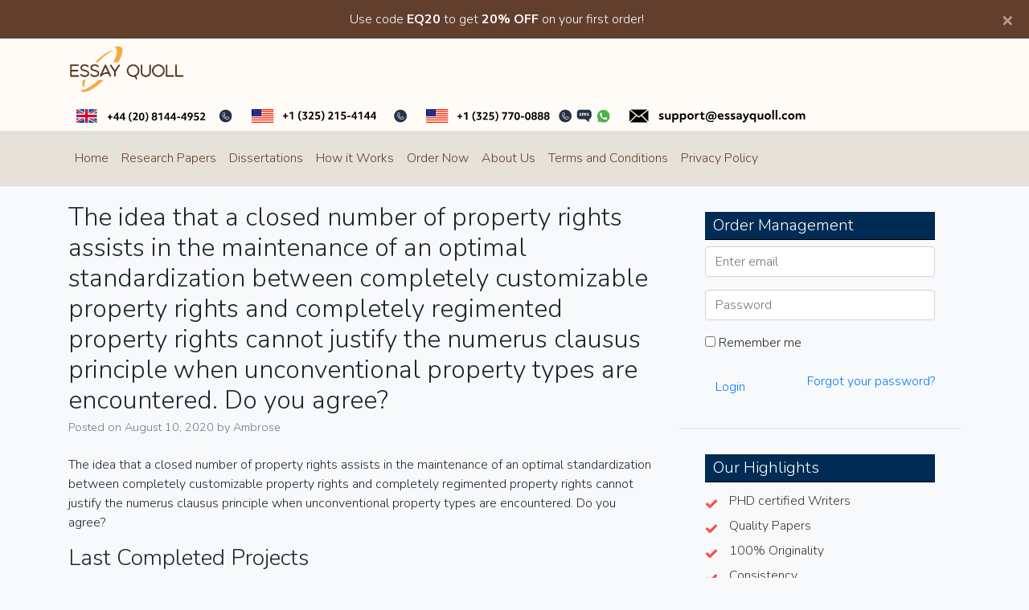

--- FILE ---
content_type: text/html; charset=UTF-8
request_url: https://essayquoll.com/2020/08/10/the-idea-that-a-closed-number-of-property-rights-assists-in-the-maintenance-of-an-optimal-standardization-between-completely-customizable-property-rights-and-completely-regimented-property-rights-ca-2/
body_size: 10183
content:
<!doctype html>
<html lang="en-US">
<head>
<meta charset="UTF-8">
<meta name="viewport" content="width=device-width, initial-scale=1">
<link rel="profile" href="http://gmpg.org/xfn/11">
<link href="https://cdnjs.cloudflare.com/ajax/libs/font-awesome/5.11.2/css/all.css" rel="stylesheet">
<link href="https://fonts.googleapis.com/css?family=Cairo:400,700&display=swap" rel="stylesheet">
<meta name="google-site-verification" content="qoG5XhfW106awUyklCyy0qM4MpGJI1LcbChNZYpFNwo" />
<meta name="msvalidate.01" content="8813874DCDBAACCB2FC0416672B19F15" />

<meta name='robots' content='index, follow, max-image-preview:large, max-snippet:-1, max-video-preview:-1' />
	<style>img:is([sizes="auto" i], [sizes^="auto," i]) { contain-intrinsic-size: 3000px 1500px }</style>
	
	<!-- This site is optimized with the Yoast SEO plugin v24.6 - https://yoast.com/wordpress/plugins/seo/ -->
	<title>The idea that a closed number of property rights assists in the maintenance of an optimal standardization between completely customizable property rights and completely regimented property rights cannot justify the numerus clausus principle when unconventional property types are encountered. Do you agree? - Essay Quoll</title>
	<link rel="canonical" href="https://essayquoll.com/2020/08/10/[base64]/" />
	<meta property="og:locale" content="en_US" />
	<meta property="og:type" content="article" />
	<meta property="og:title" content="The idea that a closed number of property rights assists in the maintenance of an optimal standardization between completely customizable property rights and completely regimented property rights cannot justify the numerus clausus principle when unconventional property types are encountered. Do you agree? - Essay Quoll" />
	<meta property="og:description" content="The idea that a closed number of property rights assists in the maintenance of an optimal standardization between completely customizable property rights and completely regimented property rights cannot justify the numerus clausus principle when unconventional property types are encountered. Do you agree? Last Completed Projects topic title academic level Writer delivered" />
	<meta property="og:url" content="https://essayquoll.com/2020/08/10/[base64]/" />
	<meta property="og:site_name" content="Essay Quoll" />
	<meta property="article:published_time" content="2020-08-10T23:43:47+00:00" />
	<meta name="author" content="Ambrose" />
	<meta name="twitter:card" content="summary_large_image" />
	<meta name="twitter:label1" content="Written by" />
	<meta name="twitter:data1" content="Ambrose" />
	<script type="application/ld+json" class="yoast-schema-graph">{"@context":"https://schema.org","@graph":[{"@type":"Article","@id":"https://essayquoll.com/2020/08/10/[base64]/#article","isPartOf":{"@id":"https://essayquoll.com/2020/08/10/[base64]/"},"author":{"name":"Ambrose","@id":"https://essayquoll.com/#/schema/person/de9c9a1692cc66d06bc387b8648b6b8c"},"headline":"The idea that a closed number of property rights assists in the maintenance of an optimal standardization between completely customizable property rights and completely regimented property rights cannot justify the numerus clausus principle when unconventional property types are encountered. Do you agree?","datePublished":"2020-08-10T23:43:47+00:00","mainEntityOfPage":{"@id":"https://essayquoll.com/2020/08/10/[base64]/"},"wordCount":84,"commentCount":0,"publisher":{"@id":"https://essayquoll.com/#organization"},"keywords":["Assignment help","College essays","Essayhelp","regimented","standardization","unconventional"],"articleSection":["Law"],"inLanguage":"en-US"},{"@type":"WebPage","@id":"https://essayquoll.com/2020/08/10/[base64]/","url":"https://essayquoll.com/2020/08/10/[base64]/","name":"The idea that a closed number of property rights assists in the maintenance of an optimal standardization between completely customizable property rights and completely regimented property rights cannot justify the numerus clausus principle when unconventional property types are encountered. Do you agree? - Essay Quoll","isPartOf":{"@id":"https://essayquoll.com/#website"},"datePublished":"2020-08-10T23:43:47+00:00","breadcrumb":{"@id":"https://essayquoll.com/2020/08/10/[base64]/#breadcrumb"},"inLanguage":"en-US","potentialAction":[{"@type":"ReadAction","target":["https://essayquoll.com/2020/08/10/[base64]/"]}]},{"@type":"BreadcrumbList","@id":"https://essayquoll.com/2020/08/10/[base64]/#breadcrumb","itemListElement":[{"@type":"ListItem","position":1,"name":"Home","item":"https://essayquoll.com/"},{"@type":"ListItem","position":2,"name":"The idea that a closed number of property rights assists in the maintenance of an optimal standardization between completely customizable property rights and completely regimented property rights cannot justify the numerus clausus principle when unconventional property types are encountered. Do you agree?"}]},{"@type":"WebSite","@id":"https://essayquoll.com/#website","url":"https://essayquoll.com/","name":"Essay Quoll","description":"Revolutionized Research Writing","publisher":{"@id":"https://essayquoll.com/#organization"},"potentialAction":[{"@type":"SearchAction","target":{"@type":"EntryPoint","urlTemplate":"https://essayquoll.com/?s={search_term_string}"},"query-input":{"@type":"PropertyValueSpecification","valueRequired":true,"valueName":"search_term_string"}}],"inLanguage":"en-US"},{"@type":"Organization","@id":"https://essayquoll.com/#organization","name":"Essay Quoll","url":"https://essayquoll.com/","logo":{"@type":"ImageObject","inLanguage":"en-US","@id":"https://essayquoll.com/#/schema/logo/image/","url":"https://essayquoll.com/wp-content/uploads/2020/04/logo.png","contentUrl":"https://essayquoll.com/wp-content/uploads/2020/04/logo.png","width":468,"height":191,"caption":"Essay Quoll"},"image":{"@id":"https://essayquoll.com/#/schema/logo/image/"}},{"@type":"Person","@id":"https://essayquoll.com/#/schema/person/de9c9a1692cc66d06bc387b8648b6b8c","name":"Ambrose","image":{"@type":"ImageObject","inLanguage":"en-US","@id":"https://essayquoll.com/#/schema/person/image/","url":"https://secure.gravatar.com/avatar/48ed00933aec9a568f9b34b76f1c3980ffb839babd4217383a6e17522ad14883?s=96&d=mm&r=g","contentUrl":"https://secure.gravatar.com/avatar/48ed00933aec9a568f9b34b76f1c3980ffb839babd4217383a6e17522ad14883?s=96&d=mm&r=g","caption":"Ambrose"},"url":"https://essayquoll.com/author/ambrose/"}]}</script>
	<!-- / Yoast SEO plugin. -->


<script type="text/javascript">
/* <![CDATA[ */
window._wpemojiSettings = {"baseUrl":"https:\/\/s.w.org\/images\/core\/emoji\/16.0.1\/72x72\/","ext":".png","svgUrl":"https:\/\/s.w.org\/images\/core\/emoji\/16.0.1\/svg\/","svgExt":".svg","source":{"concatemoji":"https:\/\/essayquoll.com\/wp-includes\/js\/wp-emoji-release.min.js?ver=6.8.3"}};
/*! This file is auto-generated */
!function(s,n){var o,i,e;function c(e){try{var t={supportTests:e,timestamp:(new Date).valueOf()};sessionStorage.setItem(o,JSON.stringify(t))}catch(e){}}function p(e,t,n){e.clearRect(0,0,e.canvas.width,e.canvas.height),e.fillText(t,0,0);var t=new Uint32Array(e.getImageData(0,0,e.canvas.width,e.canvas.height).data),a=(e.clearRect(0,0,e.canvas.width,e.canvas.height),e.fillText(n,0,0),new Uint32Array(e.getImageData(0,0,e.canvas.width,e.canvas.height).data));return t.every(function(e,t){return e===a[t]})}function u(e,t){e.clearRect(0,0,e.canvas.width,e.canvas.height),e.fillText(t,0,0);for(var n=e.getImageData(16,16,1,1),a=0;a<n.data.length;a++)if(0!==n.data[a])return!1;return!0}function f(e,t,n,a){switch(t){case"flag":return n(e,"\ud83c\udff3\ufe0f\u200d\u26a7\ufe0f","\ud83c\udff3\ufe0f\u200b\u26a7\ufe0f")?!1:!n(e,"\ud83c\udde8\ud83c\uddf6","\ud83c\udde8\u200b\ud83c\uddf6")&&!n(e,"\ud83c\udff4\udb40\udc67\udb40\udc62\udb40\udc65\udb40\udc6e\udb40\udc67\udb40\udc7f","\ud83c\udff4\u200b\udb40\udc67\u200b\udb40\udc62\u200b\udb40\udc65\u200b\udb40\udc6e\u200b\udb40\udc67\u200b\udb40\udc7f");case"emoji":return!a(e,"\ud83e\udedf")}return!1}function g(e,t,n,a){var r="undefined"!=typeof WorkerGlobalScope&&self instanceof WorkerGlobalScope?new OffscreenCanvas(300,150):s.createElement("canvas"),o=r.getContext("2d",{willReadFrequently:!0}),i=(o.textBaseline="top",o.font="600 32px Arial",{});return e.forEach(function(e){i[e]=t(o,e,n,a)}),i}function t(e){var t=s.createElement("script");t.src=e,t.defer=!0,s.head.appendChild(t)}"undefined"!=typeof Promise&&(o="wpEmojiSettingsSupports",i=["flag","emoji"],n.supports={everything:!0,everythingExceptFlag:!0},e=new Promise(function(e){s.addEventListener("DOMContentLoaded",e,{once:!0})}),new Promise(function(t){var n=function(){try{var e=JSON.parse(sessionStorage.getItem(o));if("object"==typeof e&&"number"==typeof e.timestamp&&(new Date).valueOf()<e.timestamp+604800&&"object"==typeof e.supportTests)return e.supportTests}catch(e){}return null}();if(!n){if("undefined"!=typeof Worker&&"undefined"!=typeof OffscreenCanvas&&"undefined"!=typeof URL&&URL.createObjectURL&&"undefined"!=typeof Blob)try{var e="postMessage("+g.toString()+"("+[JSON.stringify(i),f.toString(),p.toString(),u.toString()].join(",")+"));",a=new Blob([e],{type:"text/javascript"}),r=new Worker(URL.createObjectURL(a),{name:"wpTestEmojiSupports"});return void(r.onmessage=function(e){c(n=e.data),r.terminate(),t(n)})}catch(e){}c(n=g(i,f,p,u))}t(n)}).then(function(e){for(var t in e)n.supports[t]=e[t],n.supports.everything=n.supports.everything&&n.supports[t],"flag"!==t&&(n.supports.everythingExceptFlag=n.supports.everythingExceptFlag&&n.supports[t]);n.supports.everythingExceptFlag=n.supports.everythingExceptFlag&&!n.supports.flag,n.DOMReady=!1,n.readyCallback=function(){n.DOMReady=!0}}).then(function(){return e}).then(function(){var e;n.supports.everything||(n.readyCallback(),(e=n.source||{}).concatemoji?t(e.concatemoji):e.wpemoji&&e.twemoji&&(t(e.twemoji),t(e.wpemoji)))}))}((window,document),window._wpemojiSettings);
/* ]]> */
</script>
<style id='wp-emoji-styles-inline-css' type='text/css'>

	img.wp-smiley, img.emoji {
		display: inline !important;
		border: none !important;
		box-shadow: none !important;
		height: 1em !important;
		width: 1em !important;
		margin: 0 0.07em !important;
		vertical-align: -0.1em !important;
		background: none !important;
		padding: 0 !important;
	}
</style>
<link rel='stylesheet' id='custom-order-buttons-css' href='https://essayquoll.com/wp-content/plugins/custom-order-buttons/assets/default.css?ver=6.8.3' type='text/css' media='all' />
<link rel='stylesheet' id='lpr-style-css' href='https://essayquoll.com/wp-content/plugins/custom-order-buttons/assets/post-reload.css?ver=6.8.3' type='text/css' media='all' />
<link rel='stylesheet' id='open-iconic-bootstrap-css' href='https://essayquoll.com/wp-content/themes/custom-writing/assets/css/open-iconic-bootstrap.css?ver=1.0.9' type='text/css' media='all' />
<link rel='stylesheet' id='bootstrap-4-css' href='https://essayquoll.com/wp-content/themes/custom-writing/assets/css/bootstrap.css?ver=1.0.9' type='text/css' media='all' />
<link rel='stylesheet' id='wp-bootstrap-4-style-css' href='https://essayquoll.com/wp-content/themes/custom-writing/style.css?ver=1.0.9' type='text/css' media='all' />
<style id='akismet-widget-style-inline-css' type='text/css'>

			.a-stats {
				--akismet-color-mid-green: #357b49;
				--akismet-color-white: #fff;
				--akismet-color-light-grey: #f6f7f7;

				max-width: 350px;
				width: auto;
			}

			.a-stats * {
				all: unset;
				box-sizing: border-box;
			}

			.a-stats strong {
				font-weight: 600;
			}

			.a-stats a.a-stats__link,
			.a-stats a.a-stats__link:visited,
			.a-stats a.a-stats__link:active {
				background: var(--akismet-color-mid-green);
				border: none;
				box-shadow: none;
				border-radius: 8px;
				color: var(--akismet-color-white);
				cursor: pointer;
				display: block;
				font-family: -apple-system, BlinkMacSystemFont, 'Segoe UI', 'Roboto', 'Oxygen-Sans', 'Ubuntu', 'Cantarell', 'Helvetica Neue', sans-serif;
				font-weight: 500;
				padding: 12px;
				text-align: center;
				text-decoration: none;
				transition: all 0.2s ease;
			}

			/* Extra specificity to deal with TwentyTwentyOne focus style */
			.widget .a-stats a.a-stats__link:focus {
				background: var(--akismet-color-mid-green);
				color: var(--akismet-color-white);
				text-decoration: none;
			}

			.a-stats a.a-stats__link:hover {
				filter: brightness(110%);
				box-shadow: 0 4px 12px rgba(0, 0, 0, 0.06), 0 0 2px rgba(0, 0, 0, 0.16);
			}

			.a-stats .count {
				color: var(--akismet-color-white);
				display: block;
				font-size: 1.5em;
				line-height: 1.4;
				padding: 0 13px;
				white-space: nowrap;
			}
		
</style>
<link rel='stylesheet' id='custom-writing_no-kirki-css' href='https://essayquoll.com/wp-content/themes/custom-writing/style.css' type='text/css' media='all' />
<style id='custom-writing_no-kirki-inline-css' type='text/css'>
.custom-logo{height:59px;width:auto;}.navbar.bg-dark{background-color:#343a40 !important;}a,.btn-outline-primary,.content-area .sp-the-post .entry-header .entry-title a:hover,.btn-link{color:#007bff;}.btn-primary,input[type="button"],input[type="reset"],input[type="submit"],.sp-services-section .sp-single-service .sp-service-icon,.button.add_to_cart_button,.wc-proceed-to-checkout .checkout-button.button,.price_slider_amount button[type="submit"]{background-color:#007bff;}.btn-primary,input[type="button"],input[type="reset"],input[type="submit"],.btn-outline-primary,.button.add_to_cart_button,.wc-proceed-to-checkout .checkout-button.button,.price_slider_amount button[type="submit"]{border-color:#007bff;}.btn-outline-primary:hover{background-color:#007bff;border-color:#007bff;}.entry-title a:hover{color:#007bff !important;}.btn-primary:focus,.btn-outline-primary:focus{box-shadow:0 0 0 0.1rem #007bff !important;}.shop_table.shop_table_responsive.woocommerce-cart-form__contents button[type="submit"],.form-row.place-order button[type="submit"],.single-product .summary.entry-summary button[type="submit"]{background-color:0 0 0 0.1rem #007bff !important;border-color:0 0 0 0.1rem #007bff !important;}a:hover,a:active,a:focus,.btn-link:hover,.entry-meta a:hover,.comments-link a:hover,.edit-link a:hover{color:#0069d9;}.btn-primary:hover,.btn-primary:active,.btn-primary:focus,input[type="button"]:hover,input[type="button"]:active,input[type="button"]:focus,input[type="submit"]:hover,input[type="submit"]:active,input[type="submit"]:focus,.btn-primary:not(:disabled):not(.disabled):active,.button.add_to_cart_button:hover,.wc-proceed-to-checkout .checkout-button.button:hover,.price_slider_amount button[type="submit"]:hover{background-color:#0069d9;border-color:#0069d9;}.shop_table.shop_table_responsive.woocommerce-cart-form__contents button[type="submit"]:hover,.form-row.place-order button[type="submit"]:hover,.single-product .summary.entry-summary button[type="submit"]:hover{background-color:#0069d9 !important;border-color:#0069d9 !important !important;}.site-footer.bg-white{background-color:#ffffff !important;}.site-footer.text-muted{color:#6c757d !important;}.site-footer a{color:#007bff !important;}body,button,input,optgroup,select,textarea{font-family:-apple-system, BlinkMacSystemFont, &#039;Segoe UI&#039;, Roboto, Oxygen-Sans, Ubuntu, Cantarell, &#039;Helvetica Neue&#039;, sans-serif;font-weight:400;line-height:;letter-spacing:;}h1,h2,h3,h4,h5,h6,.h1,.h2,.h3,.h4,.h5,.h6{font-family:-apple-system, BlinkMacSystemFont, &#039;Segoe UI&#039;, Roboto, Oxygen-Sans, Ubuntu, Cantarell, &#039;Helvetica Neue&#039;, sans-serif;font-weight:500;line-height:;letter-spacing:;}.container{max-width:1140px;}.elementor-section.elementor-section-boxed>.elementor-container{max-width:1140px;}
</style>
<script type="text/javascript" src="https://essayquoll.com/wp-content/plugins/custom-order-buttons/assets/custom-order-buttons.js?ver=6.8.3" id="custom-order-buttons-js"></script>
<script type="text/javascript" src="https://essayquoll.com/wp-includes/js/jquery/jquery.min.js?ver=3.7.1" id="jquery-core-js"></script>
<script type="text/javascript" src="https://essayquoll.com/wp-includes/js/jquery/jquery-migrate.min.js?ver=3.4.1" id="jquery-migrate-js"></script>
<link rel="https://api.w.org/" href="https://essayquoll.com/wp-json/" /><link rel="alternate" title="JSON" type="application/json" href="https://essayquoll.com/wp-json/wp/v2/posts/877" /><link rel="EditURI" type="application/rsd+xml" title="RSD" href="https://essayquoll.com/xmlrpc.php?rsd" />
<meta name="generator" content="WordPress 6.8.3" />
<link rel='shortlink' href='https://essayquoll.com/?p=877' />
<link rel="alternate" title="oEmbed (JSON)" type="application/json+oembed" href="https://essayquoll.com/wp-json/oembed/1.0/embed?url=https%3A%2F%2Fessayquoll.com%2F2020%2F08%2F10%[base64]%2F" />
<link rel="alternate" title="oEmbed (XML)" type="text/xml+oembed" href="https://essayquoll.com/wp-json/oembed/1.0/embed?url=https%3A%2F%2Fessayquoll.com%2F2020%2F08%2F10%[base64]%2F&#038;format=xml" />
			<style type="text/css">
				.wb-bp-front-page .wp-bs-4-jumbotron {
					background-image: url(https://essayquoll.com/wp-content/themes/custom-writing/assets/images/default-cover-img.jpeg);
				}
				.wp-bp-jumbo-overlay {
					background: rgba(33,37,41, 0.7);
				}
			</style>
				<style type="text/css">
					.site-title,
			.site-description {
				position: absolute;
				clip: rect(1px, 1px, 1px, 1px);
			}
				</style>
		<link rel="icon" href="https://essayquoll.com/wp-content/uploads/2024/12/cropped-Untitled-25-32x32.png" sizes="32x32" />
<link rel="icon" href="https://essayquoll.com/wp-content/uploads/2024/12/cropped-Untitled-25-192x192.png" sizes="192x192" />
<link rel="apple-touch-icon" href="https://essayquoll.com/wp-content/uploads/2024/12/cropped-Untitled-25-180x180.png" />
<meta name="msapplication-TileImage" content="https://essayquoll.com/wp-content/uploads/2024/12/cropped-Untitled-25-270x270.png" />
</head>

<body class="wp-singular post-template-default single single-post postid-877 single-format-standard wp-custom-logo wp-theme-custom-writing"  onload="javascript:try{doOrderFormCalculation();}catch(e){}">
<div id="page" class="site">
	<a class="skip-link screen-reader-text" href="#content">Skip to content</a>
<div class="alert alert-warning alert-dismissible fade show" role="alert" style="position:sticky; margin-bottom:0;    top: 0;
    z-index: 999;border-radius:0;    background: #623e2d;
    border: none;
    color: #fff;">
 <div class="container text-center"> Use  code <strong>EQ20</strong> to get <strong>20% OFF</strong> on your first order!
</div>
  <button type="button" class="close" data-dismiss="alert" aria-label="Close">
    <span aria-hidden="true">&times;</span>
  </button>
</div>
	<header id="masthead" class="site-header ">
	<div class="toppart"> <div class="container"> <div class="row"> <div class=col-md-5> 	<div class="site-branding-text">
				<a href="https://essayquoll.com/" class="custom-logo-link" rel="home"><img width="468" height="191" src="https://essayquoll.com/wp-content/uploads/2020/04/logo.png" class="custom-logo" alt="Essay Quoll" decoding="async" fetchpriority="high" srcset="https://essayquoll.com/wp-content/uploads/2020/04/logo.png 468w, https://essayquoll.com/wp-content/uploads/2020/04/logo-300x122.png 300w" sizes="(max-width: 468px) 100vw, 468px" /></a>							                    <h2 class="site-title h3 mb-0"><a href="https://essayquoll.com/" rel="home" class="navbar-brand mb-0">Essay Quoll</a></h2>
		                		                        <p class="site-description">Revolutionized Research Writing</p>
		                    				</div> </div> <div class=col-md-12> <ul  class="list-inline"> 
<a href="https://essayquoll.com/order/"><img src="https://essayquoll.com/wp-content/uploads/2021/01/Uk-Numbers.svg"style="height:17px;margin:10px;"></a>
<a href="https://essayquoll.com/order/"><img src="https://essayquoll.com/wp-content/uploads/2021/01/USA-Numbers.svg"style="height: 17px;margin: 10px;"></a>
<a href="https://essayquoll.com/order/"><img src="https://essayquoll.com/wp-content/uploads/2021/01/USA-Numbers-1.svg"style="height :17px;margin:10px;"></a>
<a href="https://essayquoll.com/order/"><img src="https://essayquoll.com/wp-content/uploads/2021/01/support@essayquoll.com_.svg"style="height: 17px;margin:10px;"></a>


</ul></div> </div></div></div>


		<nav id="site-navigation" class="main-navigation navbar navbar-expand-lg navbar-dark mainnav"><div class="container">
							

			

				<button class="navbar-toggler" type="button" data-toggle="collapse" data-target="#primary-menu-wrap" aria-controls="primary-menu-wrap" aria-expanded="false" aria-label="Toggle navigation">
					<span class="navbar-toggler-icon"></span>
				</button>
				<div id="primary-menu-wrap" class="collapse navbar-collapse"><ul id="primary-menu" class="navbar-nav"><li class='nav-item    menu-item menu-item-type-post_type menu-item-object-page menu-item-home'><a href="https://essayquoll.com/" class="nav-link">Home</a></li>
<li class='nav-item    menu-item menu-item-type-post_type menu-item-object-page'><a href="https://essayquoll.com/research-papers/" class="nav-link">Research Papers</a></li>
<li class='nav-item    menu-item menu-item-type-post_type menu-item-object-page'><a href="https://essayquoll.com/dissertations/" class="nav-link">Dissertations</a></li>
<li class='nav-item    menu-item menu-item-type-post_type menu-item-object-page'><a href="https://essayquoll.com/how-it-works/" class="nav-link">How it Works</a></li>
<li class='nav-item    menu-item menu-item-type-custom menu-item-object-custom'><a href="/order" class="nav-link">Order Now</a></li>
<li class='nav-item    menu-item menu-item-type-post_type menu-item-object-page'><a href="https://essayquoll.com/about-us/" class="nav-link">About Us</a></li>
<li class='nav-item    menu-item menu-item-type-post_type menu-item-object-page'><a href="https://essayquoll.com/terms-conditions-for-customers/" class="nav-link">Terms and Conditions</a></li>
<li class='nav-item    menu-item menu-item-type-post_type menu-item-object-page menu-item-privacy-policy'><a href="https://essayquoll.com/privacy-policy/" class="nav-link">Privacy Policy</a></li>
</ul></div>				</div>
		</nav><!-- #site-navigation -->
	
	</header><!-- #masthead -->

	
	<div id="content" class="site-content">

	<div class="container">
		<div class="row">

							<div class="col-md-8 wp-bp-content-width">
			
				<div id="primary" class="content-area">
					<main id="main" class="site-main">

					
<article id="post-877" class="card  post-877 post type-post status-publish format-standard hentry category-law tag-assignment-help tag-college-essays tag-essayhelp tag-regimented tag-standardization tag-unconventional">
	<div class="card-body">

				<header class="entry-header">
			<h1 class="entry-title card-title h2">The idea that a closed number of property rights assists in the maintenance of an optimal standardization between completely customizable property rights and completely regimented property rights cannot justify the numerus clausus principle when unconventional property types are encountered. Do you agree?</h1>			<div class="entry-meta text-muted">
				<span class="posted-on">Posted on <a href="https://essayquoll.com/2020/08/10/[base64]/" rel="bookmark"><time class="entry-date published updated" datetime="2020-08-10T23:43:47+03:00">August 10, 2020</time></a></span><span class="byline"> by <span class="author vcard"><a class="url fn n" href="https://essayquoll.com/author/ambrose/">Ambrose</a></span></span>			</div><!-- .entry-meta -->
					</header><!-- .entry-header -->

		
					<div class="entry-content">
				<p>The idea that a closed number of property rights assists in the maintenance of an optimal standardization between completely customizable property rights and completely regimented property rights cannot justify the numerus clausus principle when unconventional property types are encountered. Do you agree?</p>

<h3>Last Completed Projects</h3>

<div id="loading-overlay" style="display: none;">
    <!-- Loading overlay content -->
    <!--<img decoding="async" src="loading.gif" alt="Loading..." />-->
</div>
<div id="worksblock">
        
        <table border="0" cellpadding="4" cellspacing="1" class="st_table" width="100%">
                <thead>
                        <tr>
                                <th>topic title</th>
                                <th style="min-width:60px;" width="60">academic level</th>
                                <th style="min-width:60px;">Writer</th>
                                <th style="min-width:80px;">delivered</th>
                        </tr>
                </thead>
                <tbody id="lpr-posts-container"></tbody>

        </table>

</div>
    

    			</div><!-- .entry-content -->
		
	</div>
	<!-- /.card-body -->

			<footer class="entry-footer card-footer text-muted">
			
			<span class="cat-links">
				<span class="badge badge-light badge-pill"><a href="https://essayquoll.com/category/law/" rel="category tag">Law</a></span>
			</span>

			<span class="tags-links">
				 <span class="badge badge-light badge-pill text-muted">#<a href="https://essayquoll.com/tag/assignment-help/" rel="tag">Assignment help</a></span> <span class="badge badge-light badge-pill text-muted">#<a href="https://essayquoll.com/tag/college-essays/" rel="tag">College essays</a></span> <span class="badge badge-light badge-pill text-muted">#<a href="https://essayquoll.com/tag/essayhelp/" rel="tag">Essayhelp</a></span> <span class="badge badge-light badge-pill text-muted">#<a href="https://essayquoll.com/tag/regimented/" rel="tag">regimented</a></span> <span class="badge badge-light badge-pill text-muted">#<a href="https://essayquoll.com/tag/standardization/" rel="tag">standardization</a></span> <span class="badge badge-light badge-pill text-muted">#<a href="https://essayquoll.com/tag/unconventional/" rel="tag">unconventional</a></span>			</span>

				</footer><!-- .entry-footer -->
	
</article><!-- #post-877 -->

	<nav class="navigation post-navigation" aria-label="Posts">
		<h2 class="screen-reader-text">Post navigation</h2>
		<div class="nav-links"><div class="nav-previous"><a href="https://essayquoll.com/2020/08/10/must-the-christian-always-obey-civil-authority-or-are-there-grounds-for-civil-disobedience-are-there-christian-justifications-for-political-rebellion/" rel="prev">&laquo; Previous Post</a></div><div class="nav-next"><a href="https://essayquoll.com/2020/08/10/choose-one-clinical-situation-that-you-encountered-in-clinical-in-your-own-words-briefly-describe-the-situation/" rel="next">Next Post &raquo;</a></div></div>
	</nav>  <a href="/order"><img class="" src="https://essayquoll.com/wp-content/themes/custom-writing/assets/images/order-now1.jpg"/></a> 

					</main><!-- #main -->
				</div><!-- #primary -->
			</div>
			<!-- /.col-md-8 -->

												<div class="col-md-4 wp-bp-sidebar-width">
										
<aside id="secondary" class="widget-area sidebar-1-area mt-3r card">
	<section id="order_management_widget-2" class="widget border-bottom widget_order_management_widget"><h5 class="widget-title h6">Order Management</h5>
				<div class="textwidget login-f">

				<form action="" id="login-validation" method="post">
					<script type="text/javascript">
					var visitortime = new Date();
					var offset = visitortime ? -visitortime.getTimezoneOffset()*60 : 0;
					document.write('<input type="hidden" name="browsertimezone" value="' + offset + '">');
					</script>
					<input type="hidden" name="siteurl" id="siteurl" value="https://essayquoll.com" />
				    <div id="login-form" class="content-box bg-default">
					<div class="content-box-wrapper pad20A">
						<div id="error_login"></div>
					<div id="login_form_inner">
					    <div class="form-group">
						<div class="input-group">

						    <input name="loginemail" type="email" class="form-control" id="loginemail" placeholder="Enter email">
						</div>
					    </div>
					    <div class="form-group">
						<div class="input-group">

						    <input name="loginpass" type="password" class="form-control" id="loginpass" placeholder="Password">
						</div>
					    </div>
					    <div class="form-group">
						    <label>
							<input type="checkbox" id="loginCheckbox1" class="custom-checkbox">
							Remember me
						    </label>

					    </div>
					    <div class="row">
						<div class="checkbox-primary col-md-3">
							<a class="btn btn-blue-alt submit button" title="click to Login" href="javascript:void(0)" onclick="javascript:log_in_user();">Login</a>

						</div>
						<div class="text-right col-md-9">
						    <a href="#" class="switch-button" switch-target="#login-forgot" switch-parent="#login-form" title="Recover password">Forgot your password?</a>
						</div>
					    </div>
				    </div>
					</div>
				    </div>

				    <div id="login-forgot" class="content-box bg-default" style="display: none;">
					<div class="content-box-wrapper pad20A">

					    <div class="form-group">
						    <div id="error_forgot"></div>
						<div class="alert alert-warning"><p>Enter your Email id used at the time of registration and hit "Recover Password".</p></div>
						<label for="exampleInputEmail2">Email address:</label>
						<div class="input-group">
						    <input type="email" class="form-control" id="forgotemail" name="forgotemail" placeholder="Enter email">
						</div>
					    </div>
					    <div class="row">
						<div class="checkbox-primary col-md-9">
							<a class="btn btn-blue-alt submit button" title="click to Login" href="javascript:void(0)" onclick="javascript:forgot_user_password();">Recover Password</a>

						</div>
						<div class="text-right col-md-3">
						    <a href="#" class="btn btn-md btn-link switch-button" switch-target="#login-form" switch-parent="#login-forgot" title="Cancel">Login</a>
						</div>
					    </div>
					</div>
				    </div>
				</form>

				</div>
	<script src="https://ajax.googleapis.com/ajax/libs/jquery/1.12.0/jquery.min.js"></script>
	<script src="https://essayquoll.com/order/js/bootstrap.min.js"></script>
	<script type="text/javascript" src="https://ajax.aspnetcdn.com/ajax/jquery.validate/1.11.1/jquery.validate.js"></script>
	<script src="https://essayquoll.com/order/js/custom.js"></script>
	<script type="text/javascript" src="https://essayquoll.com/order/assets/widgets/content-box/contentbox.js"></script>

			</section><section id="text-5" class="widget border-bottom widget_text"><h5 class="widget-title h6">Our Highlights</h5>			<div class="textwidget"><ul>
<li>PHD certified Writers</li>
<li>Quality Papers</li>
<li>100% Originality</li>
<li>Consistency</li>
<li>Available 24/7</li>
<li>Money-back Guarantee</li>
</ul>
</div>
		</section></aside><!-- #secondary -->
					</div>
					<!-- /.col-md-4 -->
					</div>
		<!-- /.row -->
	</div>
	<!-- /.container -->


	</div><!-- #content -->

	<footer id="colophon" class="site-footer text-center  mt-4 text-muted">

		<section class="footer-widgets text-left">
			<div class="container">
				<div class="row">
											<div class="col">
							<aside class="widget-area footer-1-area mb-2">
								<section id="nav_menu-2" class="widget wp-bp-footer-widget widget_nav_menu"><h5 class="widget-title h6">Quick Menu</h5><div class="menu-primary-menu-container"><ul id="menu-primary-menu" class="menu"><li id="menu-item-15" class="menu-item menu-item-type-post_type menu-item-object-page menu-item-home menu-item-15"><a href="https://essayquoll.com/">Home</a></li>
<li id="menu-item-23" class="menu-item menu-item-type-post_type menu-item-object-page menu-item-23"><a href="https://essayquoll.com/research-papers/">Research Papers</a></li>
<li id="menu-item-46" class="menu-item menu-item-type-post_type menu-item-object-page menu-item-46"><a href="https://essayquoll.com/dissertations/">Dissertations</a></li>
<li id="menu-item-50" class="menu-item menu-item-type-post_type menu-item-object-page menu-item-50"><a href="https://essayquoll.com/how-it-works/">How it Works</a></li>
<li id="menu-item-16" class="menu-item menu-item-type-custom menu-item-object-custom menu-item-16"><a href="/order">Order Now</a></li>
<li id="menu-item-24" class="menu-item menu-item-type-post_type menu-item-object-page menu-item-24"><a href="https://essayquoll.com/about-us/">About Us</a></li>
<li id="menu-item-143149" class="menu-item menu-item-type-post_type menu-item-object-page menu-item-143149"><a href="https://essayquoll.com/terms-conditions-for-customers/">Terms and Conditions</a></li>
<li id="menu-item-143157" class="menu-item menu-item-type-post_type menu-item-object-page menu-item-privacy-policy menu-item-143157"><a rel="privacy-policy" href="https://essayquoll.com/privacy-policy/">Privacy Policy</a></li>
</ul></div></section>							</aside>
						</div>
					
											<div class="col">
							<aside class="widget-area footer-2-area mb-2">
								<section id="custom_html-3" class="widget_text widget wp-bp-footer-widget widget_custom_html"><h5 class="widget-title h6">Our Guarantees</h5><div class="textwidget custom-html-widget">-Quality papers <br>
-100% Plagiarism-free papers <br>
-Free unlimited amendments <br>
-Privacy and convenience <br>
-Money back guarantee <br>
-24/7 Support assistance <br>
</div></section>							</aside>
						</div>
					
											<div class="col">
							<aside class="widget-area footer-3-area mb-2">
								<section id="custom_html-4" class="widget_text widget wp-bp-footer-widget widget_custom_html"><h5 class="widget-title h6">What we Offer</h5><div class="textwidget custom-html-widget">-Essays <br>
-Term Papers <br>
-Admission Essays <br>
-Dissertations <br>
-Research Paper <br>
-Proofreading services <br></div></section>							</aside>
						</div>
					
											<div class="col">
							<aside class="widget-area footer-4-area mb-2">
								<section id="text-4" class="widget wp-bp-footer-widget widget_text"><h5 class="widget-title h6">We Accept</h5>			<div class="textwidget"><p><img loading="lazy" decoding="async" class="alignnone size-medium wp-image-38" src="https://essayquoll.com/wp-content/uploads/2020/06/payment-methods-300x108.png" alt="" width="300" height="108" srcset="https://essayquoll.com/wp-content/uploads/2020/06/payment-methods-300x108.png 300w, https://essayquoll.com/wp-content/uploads/2020/06/payment-methods.png 594w" sizes="auto, (max-width: 300px) 100vw, 300px" /></p>
</div>
		</section>							</aside>
						</div>
									</div>
				<!-- /.row -->
			</div>
		</section>
		
		<!-- /.container -->
	</footer><!-- #colophon -->

	<div class="btfooter"><div class="container">
			<div class="site-info">
			&copy; 2020 EssayQuoll.com. All Rights Reserved.
				<span class="sep"> | </span> Disclaimer: For assistance purposes only. These custom papers should be used with proper reference.
				
			</div><!-- .site-info -->
		</div></div>
</div><!-- #page -->

<script type="speculationrules">
{"prefetch":[{"source":"document","where":{"and":[{"href_matches":"\/*"},{"not":{"href_matches":["\/wp-*.php","\/wp-admin\/*","\/wp-content\/uploads\/*","\/wp-content\/*","\/wp-content\/plugins\/*","\/wp-content\/themes\/custom-writing\/*","\/*\\?(.+)"]}},{"not":{"selector_matches":"a[rel~=\"nofollow\"]"}},{"not":{"selector_matches":".no-prefetch, .no-prefetch a"}}]},"eagerness":"conservative"}]}
</script>
<script type="text/javascript" id="lpr-script-js-extra">
/* <![CDATA[ */
var lpr_ajax = {"ajax_url":"https:\/\/essayquoll.com\/wp-admin\/admin-ajax.php"};
/* ]]> */
</script>
<script type="text/javascript" src="https://essayquoll.com/wp-content/plugins/custom-order-buttons/assets/post-reload-script.js?ver=1.0" id="lpr-script-js"></script>
<script type="text/javascript" src="https://essayquoll.com/wp-content/themes/custom-writing/assets/js/bootstrap.js?ver=v4.0.0" id="bootstrap-4-js-js"></script>

<!-- Start of LiveChat (www.livechatinc.com) code -->
<script>
    window.__lc = window.__lc || {};
    window.__lc.license = 12675072;
    ;(function(n,t,c){function i(n){return e._h?e._h.apply(null,n):e._q.push(n)}var e={_q:[],_h:null,_v:"2.0",on:function(){i(["on",c.call(arguments)])},once:function(){i(["once",c.call(arguments)])},off:function(){i(["off",c.call(arguments)])},get:function(){if(!e._h)throw new Error("[LiveChatWidget] You can't use getters before load.");return i(["get",c.call(arguments)])},call:function(){i(["call",c.call(arguments)])},init:function(){var n=t.createElement("script");n.async=!0,n.type="text/javascript",n.src="https://cdn.livechatinc.com/tracking.js",t.head.appendChild(n)}};!n.__lc.asyncInit&&e.init(),n.LiveChatWidget=n.LiveChatWidget||e}(window,document,[].slice))
</script>
<noscript><a href="https://www.livechatinc.com/chat-with/12675072/" rel="nofollow">Chat with us</a>, powered by <a href="https://www.livechatinc.com/?welcome" rel="noopener nofollow" target="_blank">LiveChat</a></noscript>
<!-- End of LiveChat code -->

</body>
</html>


--- FILE ---
content_type: text/html; charset=UTF-8
request_url: https://essayquoll.com/wp-admin/admin-ajax.php
body_size: 814
content:

            <tr>
                <td align="center">How do mutual aid and cooperatives embody economic democracy principles, serving as tangible examples of communal support systems and collective enterprises?</td>
                <td align="center">High School</td>
                <td align="center">Jasper U. 4.6 ★★★★☆</td>
                <td align="center">0 hours 19 min 22 sec ago</td>
            </tr>
            
            <tr>
                <td align="center">Explain the difference between policies, processes, and procedures. Explain how policies facilitate the implementation of a strategy.</td>
                <td align="center">Sophomore (2nd year)</td>
                <td align="center">Vanessa H. 4.8 ★★★★☆</td>
                <td align="center">6 hours 26 min 7 sec ago</td>
            </tr>
            
            <tr>
                <td align="center">What was the median pay for registered nurses in 2021?</td>
                <td align="center">Doctoral</td>
                <td align="center">Caleb O. 5.0 ★★★★★</td>
                <td align="center">9 hours 56 min 2 sec ago</td>
            </tr>
            
            <tr>
                <td align="center">What Influences the Median Pay for Registered Nurses in 2021 and Beyond?</td>
                <td align="center">High School</td>
                <td align="center">Olive Z. 4.9 ★★★★☆</td>
                <td align="center">3 hours 50 min 5 sec ago</td>
            </tr>
            
            <tr>
                <td align="center">How do variance and standard deviation contribute to identifying outliers in a dataset?</td>
                <td align="center">Junior (3rd year)</td>
                <td align="center">Ian U. 4.7 ★★★★☆</td>
                <td align="center">8 hours 16 min 51 sec ago</td>
            </tr>
            
            <tr>
                <td align="center">How Do Descriptive Statistics Unveil Insights Into Data Patterns and Variability?</td>
                <td align="center">Sophomore (2nd year)</td>
                <td align="center">Peyton B. 5.0 ★★★★★</td>
                <td align="center">10 hours 9 min 49 sec ago</td>
            </tr>
            
            <tr>
                <td align="center">Why is it important to document daily food and beverage consumption?</td>
                <td align="center">High School</td>
                <td align="center">Wesley H. 4.8 ★★★★☆</td>
                <td align="center">7 hours 21 min 8 sec ago</td>
            </tr>
            <input type="hidden" id="paged" value="2">

--- FILE ---
content_type: text/javascript
request_url: https://essayquoll.com/wp-content/plugins/custom-order-buttons/assets/post-reload-script.js?ver=1.0
body_size: 502
content:
jQuery(document).ready(function($) {
    var currentPage = 1; // Initialize current page

    function reloadLatestPosts() {
        // Perform AJAX request
        $.ajax({
            url: lpr_ajax.ajax_url,
            type: 'post',
            data: { 
                action: 'lpr_get_latest_posts',
                paged: currentPage // Send current page number to server
            },
            success: function(response) {
                // Clear existing content of the container
                $('#lpr-posts-container').empty();

                // Append new posts and fade in
                $('#lpr-posts-container').append(response).hide().fadeIn('slow');
                
                // Increment current page for next pagination
                currentPage++;
            },
            error: function(xhr, status, error) {
                console.error('AJAX request error:', error);
            }
        });
    }

    // Initially load latest posts
    reloadLatestPosts();

    // Example of subsequent reloads
    setInterval(function() {
        reloadLatestPosts();
    }, 7000); // Reload every 7 seconds
});

--- FILE ---
content_type: application/javascript; charset=UTF-8
request_url: https://api.livechatinc.com/v3.6/customer/action/get_dynamic_configuration?x-region=us-south1&license_id=12675072&client_id=c5e4f61e1a6c3b1521b541bc5c5a2ac5&url=https%3A%2F%2Fessayquoll.com%2F2020%2F08%2F10%2Fthe-idea-that-a-closed-number-of-property-rights-assists-in-the-maintenance-of-an-optimal-standardization-between-completely-customizable-property-rights-and-completely-regimented-property-rights-ca-2%2F&channel_type=code&jsonp=__6k1sg6xbtss
body_size: 46
content:
__6k1sg6xbtss({"organization_id":"365941fb-a6db-4f72-99f9-5062207aa0bb","livechat_active":false,"default_widget":"livechat"});

--- FILE ---
content_type: text/javascript
request_url: https://essayquoll.com/wp-content/plugins/custom-order-buttons/assets/custom-order-buttons.js?ver=6.8.3
body_size: 281
content:
window.onload = function() {
        function assignRandomNumbers() {
            var randomNumber = Math.floor(Math.random() * 51) + 200;
            document.querySelectorAll(".text-color-green-400").forEach(function(elem) {
                elem.textContent = randomNumber;
            });
        }
    
        assignRandomNumbers();  // Call the function once immediately on window load
        setInterval(assignRandomNumbers, 5000);  // Then call it every 5 seconds afterwards
    };